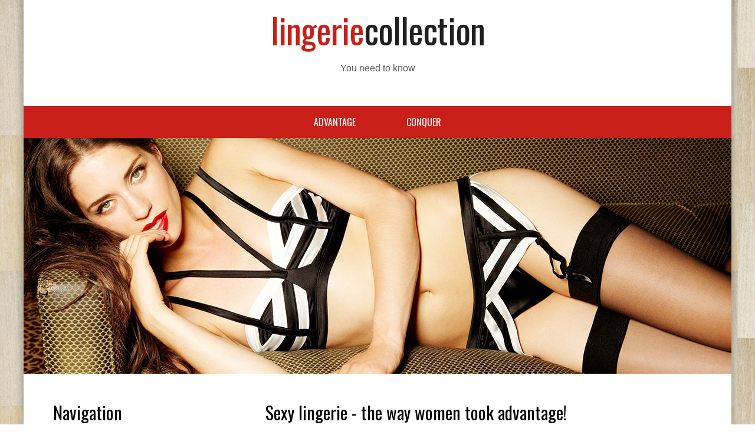

--- FILE ---
content_type: text/html
request_url: http://radiobardino.com/pages/conquer.html
body_size: 4143
content:
<!DOCTYPE html PUBLIC "-//W3C//DTD XHTML 1.0 Strict//EN" "http://www.w3.org/TR/xhtml1/DTD/xhtml1-strict.dtd">
<html xmlns="http://www.w3.org/1999/xhtml">
<head>
<meta http-equiv="Content-Type" content="text/html; charset=utf-8" />
<title>Sexy lingerie the oldest new way to conquer!</title>
<meta name="keywords" content="" />
<meta name="description" content="Sexy lingerie the oldest new way to conquer!" />
<link href="https://fonts.googleapis.com/css?family=Oswald" rel="stylesheet" type="text/css" />
<link href="/files/default.css" rel="stylesheet" type="text/css" media="all" />
</head>
<body>
<div id="wrapper">
		<div id="header">
		<div id="logo">
			<h1><a href="/">Lingerie<span>Collection</span></a></h1>
			<p>You need to know</p>
		</div>
	</div>
	<!-- end #header -->
		<div id="menu">
		<ul>
			<li><a href="/">Advantage</a></li>
			<li class="last"><a href="/pages/conquer.html">Conquer</a></li>
		</ul>
	</div>
	<div id="banner"><img src="/files/header-image-bg.jpg" width="1200" height="400" alt="" /></div>
	<div id="two-columns">
		<div id="col1">
			<h2>Sexy lingerie - the way women took advantage!</h2>
		  <p>It is very important for a woman to be seductive, not limited to  conquer a man, but to be appreciated by anyone in general. It's relatively  simple to learn some tricks that will help give the best of yourself, without  sacrificing own personality. You must start from the premise that, in general, there  are no ugly <strong>women</strong>, just <strong>women</strong> who cannot reflect in the best way their  beauty.</p>
		  <p> <img src="/files/lingerie-bra.jpg" alt="1" width="180" height="280" /></p>
		  <p>And that can do it with makeup, <strong>sexy lingerie</strong> and a proper behavior.</p>
		  <p> Of course, is not necessarily do become nice for him, but need to  make beautiful for yourself... and beauty is neither age nor pounds, no small  imperfections. No natural woman is not physically perfect, but is perfect for  the man who loves her. It is very important that a woman, to keep the flame  burning, to stimulate his imagination and to give the attention it deserves. Of  course it is very hard when on <strong>women&rsquo;s</strong> shoulders  are many responsibilities and worries, maybe and a child, maybe more, but for the  man next to them which is their half, nothing is too much. And needs you just  as you need it, just as your kids need you. Even if children capture your  attention almost all hours of the night at least put something <strong>naughty</strong><strong> </strong>on you and your husband or boyfriend will see that. No matter that  you are plus size or too thin, he still loves you as you are; you are mother of  his children, but also his wife, his mistress. Many <strong>women</strong> forget that they are before anything <strong>women</strong> and they are passion himself!</p>
		  <p>Starting with makeup which will highlight also<strong> women</strong>&lsquo;s face and the <strong>sexy lingerie</strong> they wearing. The eyes of men  apparently look more on lips than on the red lipstick. It's better to apply  with a brush, not to excess. You should be aware that many men dislike the  taste of lipstick. For the rest of your makeup, discretion is advised.</p>
		  <p> Keep in mind those <strong>clothes</strong>, <strong>naughty</strong><strong> </strong>and <strong>exotic</strong> accessories,  makeup and hairstyles should be worn naturally, with ease. They are usable if  they can highlight inner personality: if <strong>women</strong> have an aggressive nature, should wear high heels and tight <strong>clothes</strong>, but that does not hinder their  movements, with<strong> </strong><strong>hot</strong> corsets which will highlight the bust; and if those who prefer  sporty attire should wear <strong>naughty</strong><strong> </strong>and <strong>exotic</strong> pants,  sweater and jacket which will highlight the body<strong> sexy</strong> shapes. <strong>Women</strong> should remind  that men like shades of red to scarlet, and colors that make them sexier.</p>
		  <p> No <strong>sexy lingerie</strong> and <strong>exotic</strong> <strong>clothes</strong> will worth too much if the <strong>women&rsquo;s</strong> gestures are not naturally - hands and bust are always in the forefront.  The way they move and can reveal a person they cared for incisive, communicative  or shy. Do not stare, because they might think something&rsquo;s attire is moved and  would feel embarrassed. Also legs are an important <strong>women&rsquo;s</strong> accessory that look seductive. That is baby dolls <strong>sexy</strong> corsets, body stocking, and push-up  bras, garter <strong>lingerie</strong> are highly  recommend it!</p>
		  <p> Behavior - is very important to remember that in bed everything is  permitted. While talking, do not leave the impression that you have in mind his  next move. Let him think that you need his help, this will make them happy. You  must oscillate fine to trust the self and self-control, to the fragility. However,  it must seem vulnerable. That will satisfy every man's vanity. That is why so  important to have the proper <strong>sexy lingerie.</strong> The <strong>naughty</strong><strong> </strong>and <strong>exotic</strong> <strong>lingerie</strong> will highlight every move you&rsquo;ll  make. Show yourself in all your seduction movement, step by step. Strip your<strong> sexy lingerie</strong> piece by piece, slowly and  even that you&rsquo;re not a professions, remember that <strong>naughty lingerie </strong>+<strong> </strong>seductive movements will assure you a great  night!</p>
		  <p> <img src="/files/lingerie-bridal.jpg" alt="23" width="193" height="261" /></p>
		  <p>		    Walking - Of course, you know well that men are great admirers of  the female form. It seems that no matter if<strong> women</strong> have plus few pounds if they know highlight their femininity. Slight  undulation of the hips is perceived as very voluptuous by men. However, waddle  attracts admiring glances of most men.</p>
		  <p> Bearing in mind that the <strong>hot lingerie</strong> and <strong>clothes</strong>, gestures and proper behavior are <strong>women&rsquo;s</strong> business card, and using them wisely  can seduce any man.</p>
		  <p>One of the most special moments in<strong> women&rsquo;s </strong>life is the wedding  night.  It's part of the story when the  invitations, decor, music and spending disappear, remain only time you and him,  so you need to be memorable. That is why <strong>naughty</strong> underwear is the best <strong>gift</strong> for the groom  and the perfect accessory for <strong>women</strong>.<br />
          Also, there are some other occasions where you can go to the next  level using special and <strong>hot lingerie</strong>. Even  if you are a passionate of the area of <strong>clothing</strong><strong> </strong>and follow the latest trends and  collections just as others follow trends in shoes and bags.</p>
		  <p> Whether you want to feel great wearing <strong>exotic</strong> underwear underneath your usual outfit or anytime you want to offer  your lover a surprise.</p>
		  <p> For example, one great moment is at the celebration of Valentine's  Day.</p>
		  <p> Most pieces of <strong>hot lingerie</strong> dedicated to this event are in the predominant colors derived from <strong>red</strong>: garnet <strong>red</strong>, brick <strong>red</strong>, raspberry,  etc. </p>
		  <p> Along with the red<strong> lingerie</strong> items also <strong>black</strong> <strong>lingerie</strong> pieces are also highly valued, as  for those who prefer a more discreet look, but no less seductive.</p>
		  <p> <img src="/files/lingerie-set.jpg" alt="3" width="128" height="200" /></p>
		  <p>Refined and surprising body corsets are ideal options for a  memorable appearance on Valentine's Day. If <strong>women</strong> chose neutral shades, <strong>black</strong> or nude, then  they can opt for extravagant models: multi-straps, cutouts, original, lace  inserts and leather is the most common details that they will find among the  current trends.</p>
		  <p> New models of figure flattering corset, being arched with a peplum  waist and short, inspired by fashion trends of the season, and body sites that <strong>women</strong> will find in <strong>stores</strong> are extremely revealing, but rather a <strong>set</strong> together with  strips of different widths.</p>
		  <p> If you want a versatile piece that you can wear to exterior the  tulle or satin body is ideal. </p>
		  <p> Whatever model you choose, if tempered and incredibly <strong>sexy</strong>, don&rsquo;t forget to add at the end of a  few drops of your favorite fragrance for a night to remember!</p>
		  <p>Because<strong> sexy  lingerie</strong> works in the best way when is assonated with  different <strong>hot</strong> items!        </p>
      </div>
				<div id="col2">
				<h2>Navigation</h2>
				<ul class="list-style2">
					<li class="first"><a href="/">Sexy lingerie - the way women took advantage!</a></li>
					<li><a href="/pages/conquer.html">Sexy lingerie the oldest new way to conquer!</a></li>
				</ul>        
         </div>	</div>
</div>
<div id="footer">
	<p>Copyright 2014 lingerie collection</p>
</div><script defer src="https://static.cloudflareinsights.com/beacon.min.js/vcd15cbe7772f49c399c6a5babf22c1241717689176015" integrity="sha512-ZpsOmlRQV6y907TI0dKBHq9Md29nnaEIPlkf84rnaERnq6zvWvPUqr2ft8M1aS28oN72PdrCzSjY4U6VaAw1EQ==" data-cf-beacon='{"version":"2024.11.0","token":"0e56b09202b541818d1354dd9eb24e73","r":1,"server_timing":{"name":{"cfCacheStatus":true,"cfEdge":true,"cfExtPri":true,"cfL4":true,"cfOrigin":true,"cfSpeedBrain":true},"location_startswith":null}}' crossorigin="anonymous"></script>
</body>
</html>


--- FILE ---
content_type: text/css
request_url: http://radiobardino.com/files/default.css
body_size: 1328
content:
html, body {
	height: 100%;
}

body {
	margin: 0;
	padding: 0;
	background: url(main-bg.jpg) repeat;
	font-family: Arial, Helvetica, sans-serif;
	font-size: 12px;
	font-weight: 200;
	color: #454545;
}

h1, h2, h3 {
	margin: 0;
	padding: 0;
	font-weight: 300;
	font-family: 'Oswald', sans-serif;
	color: #221D1D;
}

h2 {
	font-size: 2.5em;
}

p, ol, ul {
	margin-top: 0px;
}

p {
	line-height: 200%;
}

strong {
}

a {
	color: #C81F18;
}

a:hover {
	text-decoration: none;
}

a img {
	border: none;
}

img.border {
}

img.alignleft {
	float: left;
}

img.alignright {
	float: right;
}

img.aligncenter {
	margin: 0px auto;
}

hr {
	display: none;
}

/** WRAPPER */

#wrapper {
	width: 1200px;
	margin: 0px auto;
	padding: 0px 0px 0px 0px;
	background: #FFFFFF;
	box-shadow: 0px 0px 10px 5px rgba(0,0,0,.2);
}

.container {
	width: 980px;
	margin: 0px auto;
}

.clearfix {
	clear: both;
}

/** HEADER */

#header {
}

/* Logo */

#logo {
	width: 960px;
	height: 150px;
	margin: 0px auto 30px auto;
	color: #000000;
}

#logo h1, #logo p {
	margin: 0;
	padding: 0;
}

#logo h1 {
	line-height: 100px;
	letter-spacing: -1px;
	text-align: center;
	text-transform: lowercase;
	font-size: 5em;
}

#logo h1 span {
	color: #1F1F1F;
}

#logo p {
	text-align: center;
	font-size: 16px;
	color: #595959;
}

#logo p a {
	color: #595959;
}

#logo a {
	border: none;
	background: none;
	text-decoration: none;
	color: #C81F18;
}

/** MENU */

#menu {
	overflow: hidden;
	width: 1200px;
	background: #C81F18;
	font-size: 20px;
	color: #000000;
}

#menu ul {
	margin: 0px 0px 0px 0px;
	padding: 0px 0px;
	list-style: none;
	line-height: normal;
	text-align: center;
}

#menu li {
	display: inline-block;
}

#menu a {
	display: block;
	padding: 15px 40px 15px 40px;
	text-decoration: none;
	text-transform: uppercase;
	text-align: center;
	font-family: 'Oswald', sans-serif;
	font-size: 16px;
	font-weight: 200;
	color: #FFFFFF;
	border: none;
}

#menu a:hover, #menu .current_page_item a {
	text-decoration: none;
	background: #950D08;
	color: #FFFFFF;
}

#menu .last {
	border-right: none;
}

/** PAGE */

#page {
}

/** CONTENT */

#content {
}

/** SIDEBAR */

#sidebar {
}

/* Footer */

#footer {
	overflow: hidden;
	width: 1000px;
	height: 200px;
	margin: 0 auto;
	padding: 40px 0 15px 0;
}

#footer p {
	margin: 0;
	padding-top: 20px;
	line-height: normal;
	text-align: center;
	text-shadow: 1px 1px 0px #FFFFFF;
	text-transform: uppercase;
	color: #363636;
}

#footer a {
	color: #363636;
}

/* Footer Content */

#footer-content {
	overflow: hidden;
	width: 1100px;
	padding: 50px;
	background: #ECECEC;
	text-shadow: 1px 1px 0px #FFFFFF;
	color: #666666;
}

#footer-content h2 {
	padding: 0px 0px 30px 0px;
	text-transform: uppercase;
	font-size: 24px;
}

#footer-content #fbox1 {
	float: left;
	width: 600px;
	margin-right: 30px;
}

#footer-content #fbox2 {
	float: left;
	width: 220px;
}

#footer-content #fbox3 {
	float: right;
	width: 220px;
}

/* Welcome */


#welcome {
	width: 1100px;
	margin: 0px auto;
	padding: 30px 50px;
}

#welcome .content {
	padding: 0px 0px 40px 0px;
	border-bottom: 1px solid #D4D4D4;
}

#welcome h2 {
	padding: 0px 0px 20px 0px;
}

#welcome h2 a {
	text-decoration: none;
	color: #000000;
}


/* Three Columns */

#three-columns {
	overflow: hidden;
	width: 1100px;
	margin: 0px auto;
	padding: 0px 50px 30px 50px;
}

#three-columns .content {
	overflow: hidden;
	padding: 0px 0px 50px 0px;
	border-bottom: 1px solid #D4D4D4;
}

#three-columns h2 {
	padding: 0px 0px 20px 0px;
	color: #000000;
}

#three-columns #column1 {
	float: left;
	width: 290px;
	margin-right: 40px;
}

#three-columns #column2 {
	float: left;
	width: 430px;
}

#three-columns #column3 {
	float: right;
	width: 300px;
}

/* Two Columns */

#two-columns {
	overflow: hidden;
	width: 1100px;
	margin: 0px auto;
	padding: 40px 50px 50px 50px;
}

#two-columns h2 {
	padding: 0px 0px 20px 0px;
	color: #000000;
}

#two-columns #col1 {
	float: right;
	width: 740px;
}

#two-columns #col2 {
	float: left;
	width: 320px;
}


/* List Style 1 */

.list-style1 {
	margin: 0px;
	padding: 0px;
	list-style: none;
}

.list-style1 li {
	padding: 20px 0px 20px 0px;
	border-top: 1px solid #D4D4D4;
}

.list-style1 .date {
	font-weight: bold;
	color: #212121;
}

.list-style1 .first {
	padding-top: 0px;
	border-top: none;
}


/* List Style 2 */

.list-style2 {
	margin: 0px;
	padding: 0px 0px 20px 0px;
	list-style: none;
}

.list-style2 li {
	padding: 10px 0px 10px 0px;
	border-top: 1px solid #D4D4D4;
}


.list-style2 .first {
	padding-top: 0px;
	border-top: none;
}

/* List Style 1 */

.link-style {
	display: inline-block;
	margin-top: 10px;
	padding: 5px 15px;
	background: #C81F18;
	letter-spacing: 1px;
	text-decoration: none;
	text-shadow: 1px 0px 1px #5C1111;
	text-transform: uppercase;
	color: #FFFFFF;
}










